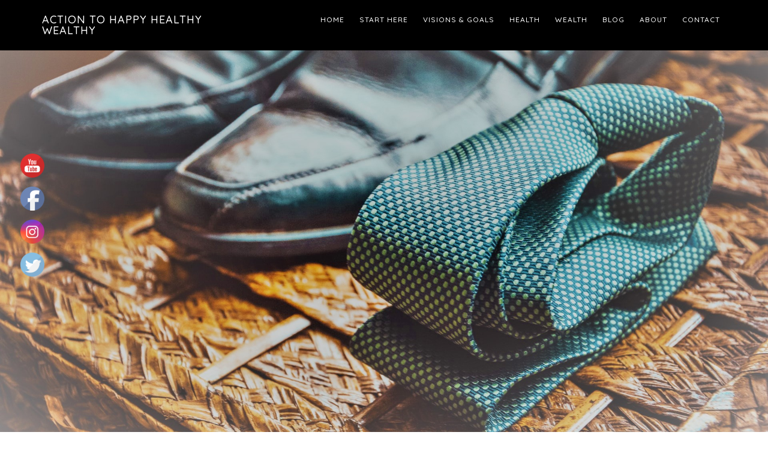

--- FILE ---
content_type: text/html; charset=UTF-8
request_url: http://www.actiontohappyhealthywealthy.com/powerful-body-language-life-changer/
body_size: 17474
content:
<!DOCTYPE html>
<html lang="en-GB">
<head >
<meta charset="UTF-8" />
<meta name="viewport" content="width=device-width, initial-scale=1" />
<title>Powerful body language &#8211; a game changer!</title>
<meta name='robots' content='max-image-preview:large' />
<link rel='dns-prefetch' href='//stats.wp.com' />
<link rel='dns-prefetch' href='//fonts.googleapis.com' />
<link rel='dns-prefetch' href='//v0.wordpress.com' />
<link rel='dns-prefetch' href='//i0.wp.com' />
<link rel='dns-prefetch' href='//widgets.wp.com' />
<link rel='dns-prefetch' href='//s0.wp.com' />
<link rel='dns-prefetch' href='//0.gravatar.com' />
<link rel='dns-prefetch' href='//1.gravatar.com' />
<link rel='dns-prefetch' href='//2.gravatar.com' />
<link rel="alternate" type="application/rss+xml" title="Action To Happy Healthy Wealthy &raquo; Feed" href="http://www.actiontohappyhealthywealthy.com/feed/" />
<link rel="alternate" type="application/rss+xml" title="Action To Happy Healthy Wealthy &raquo; Comments Feed" href="http://www.actiontohappyhealthywealthy.com/comments/feed/" />
<link rel="alternate" type="application/rss+xml" title="Action To Happy Healthy Wealthy &raquo; Powerful body language &#8211; a game changer! Comments Feed" href="http://www.actiontohappyhealthywealthy.com/powerful-body-language-life-changer/feed/" />
		<script type="text/javascript">
			var ajaxurl = 'http://www.actiontohappyhealthywealthy.com/wp-admin/admin-ajax.php';
		</script>
		<link rel="canonical" href="http://www.actiontohappyhealthywealthy.com/powerful-body-language-life-changer/" />
		<!-- This site uses the Google Analytics by ExactMetrics plugin v7.20.0 - Using Analytics tracking - https://www.exactmetrics.com/ -->
		<!-- Note: ExactMetrics is not currently configured on this site. The site owner needs to authenticate with Google Analytics in the ExactMetrics settings panel. -->
					<!-- No tracking code set -->
				<!-- / Google Analytics by ExactMetrics -->
		<script type="text/javascript">
window._wpemojiSettings = {"baseUrl":"https:\/\/s.w.org\/images\/core\/emoji\/14.0.0\/72x72\/","ext":".png","svgUrl":"https:\/\/s.w.org\/images\/core\/emoji\/14.0.0\/svg\/","svgExt":".svg","source":{"concatemoji":"http:\/\/www.actiontohappyhealthywealthy.com\/wp-includes\/js\/wp-emoji-release.min.js?ver=6.3.1"}};
/*! This file is auto-generated */
!function(i,n){var o,s,e;function c(e){try{var t={supportTests:e,timestamp:(new Date).valueOf()};sessionStorage.setItem(o,JSON.stringify(t))}catch(e){}}function p(e,t,n){e.clearRect(0,0,e.canvas.width,e.canvas.height),e.fillText(t,0,0);var t=new Uint32Array(e.getImageData(0,0,e.canvas.width,e.canvas.height).data),r=(e.clearRect(0,0,e.canvas.width,e.canvas.height),e.fillText(n,0,0),new Uint32Array(e.getImageData(0,0,e.canvas.width,e.canvas.height).data));return t.every(function(e,t){return e===r[t]})}function u(e,t,n){switch(t){case"flag":return n(e,"\ud83c\udff3\ufe0f\u200d\u26a7\ufe0f","\ud83c\udff3\ufe0f\u200b\u26a7\ufe0f")?!1:!n(e,"\ud83c\uddfa\ud83c\uddf3","\ud83c\uddfa\u200b\ud83c\uddf3")&&!n(e,"\ud83c\udff4\udb40\udc67\udb40\udc62\udb40\udc65\udb40\udc6e\udb40\udc67\udb40\udc7f","\ud83c\udff4\u200b\udb40\udc67\u200b\udb40\udc62\u200b\udb40\udc65\u200b\udb40\udc6e\u200b\udb40\udc67\u200b\udb40\udc7f");case"emoji":return!n(e,"\ud83e\udef1\ud83c\udffb\u200d\ud83e\udef2\ud83c\udfff","\ud83e\udef1\ud83c\udffb\u200b\ud83e\udef2\ud83c\udfff")}return!1}function f(e,t,n){var r="undefined"!=typeof WorkerGlobalScope&&self instanceof WorkerGlobalScope?new OffscreenCanvas(300,150):i.createElement("canvas"),a=r.getContext("2d",{willReadFrequently:!0}),o=(a.textBaseline="top",a.font="600 32px Arial",{});return e.forEach(function(e){o[e]=t(a,e,n)}),o}function t(e){var t=i.createElement("script");t.src=e,t.defer=!0,i.head.appendChild(t)}"undefined"!=typeof Promise&&(o="wpEmojiSettingsSupports",s=["flag","emoji"],n.supports={everything:!0,everythingExceptFlag:!0},e=new Promise(function(e){i.addEventListener("DOMContentLoaded",e,{once:!0})}),new Promise(function(t){var n=function(){try{var e=JSON.parse(sessionStorage.getItem(o));if("object"==typeof e&&"number"==typeof e.timestamp&&(new Date).valueOf()<e.timestamp+604800&&"object"==typeof e.supportTests)return e.supportTests}catch(e){}return null}();if(!n){if("undefined"!=typeof Worker&&"undefined"!=typeof OffscreenCanvas&&"undefined"!=typeof URL&&URL.createObjectURL&&"undefined"!=typeof Blob)try{var e="postMessage("+f.toString()+"("+[JSON.stringify(s),u.toString(),p.toString()].join(",")+"));",r=new Blob([e],{type:"text/javascript"}),a=new Worker(URL.createObjectURL(r),{name:"wpTestEmojiSupports"});return void(a.onmessage=function(e){c(n=e.data),a.terminate(),t(n)})}catch(e){}c(n=f(s,u,p))}t(n)}).then(function(e){for(var t in e)n.supports[t]=e[t],n.supports.everything=n.supports.everything&&n.supports[t],"flag"!==t&&(n.supports.everythingExceptFlag=n.supports.everythingExceptFlag&&n.supports[t]);n.supports.everythingExceptFlag=n.supports.everythingExceptFlag&&!n.supports.flag,n.DOMReady=!1,n.readyCallback=function(){n.DOMReady=!0}}).then(function(){return e}).then(function(){var e;n.supports.everything||(n.readyCallback(),(e=n.source||{}).concatemoji?t(e.concatemoji):e.wpemoji&&e.twemoji&&(t(e.twemoji),t(e.wpemoji)))}))}((window,document),window._wpemojiSettings);
</script>
<style type="text/css">
img.wp-smiley,
img.emoji {
	display: inline !important;
	border: none !important;
	box-shadow: none !important;
	height: 1em !important;
	width: 1em !important;
	margin: 0 0.07em !important;
	vertical-align: -0.1em !important;
	background: none !important;
	padding: 0 !important;
}
</style>
	<link rel='stylesheet' id='validate-engine-css-css' href='http://www.actiontohappyhealthywealthy.com/wp-content/plugins/wysija-newsletters/css/validationEngine.jquery.css?ver=2.22' type='text/css' media='all' />
<link rel='stylesheet' id='sbi_styles-css' href='http://www.actiontohappyhealthywealthy.com/wp-content/plugins/instagram-feed/css/sbi-styles.min.css?ver=6.2.3' type='text/css' media='all' />
<link rel='stylesheet' id='parallax-pro-css' href='http://www.actiontohappyhealthywealthy.com/wp-content/themes/parallax-pro/style.css?ver=1.3.3' type='text/css' media='all' />
<style id='parallax-pro-inline-css' type='text/css'>
.home-section-1 { background-image: url(//www.actiontohappyhealthywealthy.com/wp-content/uploads/2018/02/Home_section_1_v2.jpg); }.home-section-3 { background-image: url(//www.actiontohappyhealthywealthy.com/wp-content/uploads/2018/02/pexels-photo-273886.jpeg); }
</style>
<link rel='stylesheet' id='wp-block-library-css' href='http://www.actiontohappyhealthywealthy.com/wp-includes/css/dist/block-library/style.min.css?ver=6.3.1' type='text/css' media='all' />
<style id='wp-block-library-inline-css' type='text/css'>
.has-text-align-justify{text-align:justify;}
</style>
<link rel='stylesheet' id='mediaelement-css' href='http://www.actiontohappyhealthywealthy.com/wp-includes/js/mediaelement/mediaelementplayer-legacy.min.css?ver=4.2.17' type='text/css' media='all' />
<link rel='stylesheet' id='wp-mediaelement-css' href='http://www.actiontohappyhealthywealthy.com/wp-includes/js/mediaelement/wp-mediaelement.min.css?ver=6.3.1' type='text/css' media='all' />
<style id='classic-theme-styles-inline-css' type='text/css'>
/*! This file is auto-generated */
.wp-block-button__link{color:#fff;background-color:#32373c;border-radius:9999px;box-shadow:none;text-decoration:none;padding:calc(.667em + 2px) calc(1.333em + 2px);font-size:1.125em}.wp-block-file__button{background:#32373c;color:#fff;text-decoration:none}
</style>
<style id='global-styles-inline-css' type='text/css'>
body{--wp--preset--color--black: #000000;--wp--preset--color--cyan-bluish-gray: #abb8c3;--wp--preset--color--white: #ffffff;--wp--preset--color--pale-pink: #f78da7;--wp--preset--color--vivid-red: #cf2e2e;--wp--preset--color--luminous-vivid-orange: #ff6900;--wp--preset--color--luminous-vivid-amber: #fcb900;--wp--preset--color--light-green-cyan: #7bdcb5;--wp--preset--color--vivid-green-cyan: #00d084;--wp--preset--color--pale-cyan-blue: #8ed1fc;--wp--preset--color--vivid-cyan-blue: #0693e3;--wp--preset--color--vivid-purple: #9b51e0;--wp--preset--gradient--vivid-cyan-blue-to-vivid-purple: linear-gradient(135deg,rgba(6,147,227,1) 0%,rgb(155,81,224) 100%);--wp--preset--gradient--light-green-cyan-to-vivid-green-cyan: linear-gradient(135deg,rgb(122,220,180) 0%,rgb(0,208,130) 100%);--wp--preset--gradient--luminous-vivid-amber-to-luminous-vivid-orange: linear-gradient(135deg,rgba(252,185,0,1) 0%,rgba(255,105,0,1) 100%);--wp--preset--gradient--luminous-vivid-orange-to-vivid-red: linear-gradient(135deg,rgba(255,105,0,1) 0%,rgb(207,46,46) 100%);--wp--preset--gradient--very-light-gray-to-cyan-bluish-gray: linear-gradient(135deg,rgb(238,238,238) 0%,rgb(169,184,195) 100%);--wp--preset--gradient--cool-to-warm-spectrum: linear-gradient(135deg,rgb(74,234,220) 0%,rgb(151,120,209) 20%,rgb(207,42,186) 40%,rgb(238,44,130) 60%,rgb(251,105,98) 80%,rgb(254,248,76) 100%);--wp--preset--gradient--blush-light-purple: linear-gradient(135deg,rgb(255,206,236) 0%,rgb(152,150,240) 100%);--wp--preset--gradient--blush-bordeaux: linear-gradient(135deg,rgb(254,205,165) 0%,rgb(254,45,45) 50%,rgb(107,0,62) 100%);--wp--preset--gradient--luminous-dusk: linear-gradient(135deg,rgb(255,203,112) 0%,rgb(199,81,192) 50%,rgb(65,88,208) 100%);--wp--preset--gradient--pale-ocean: linear-gradient(135deg,rgb(255,245,203) 0%,rgb(182,227,212) 50%,rgb(51,167,181) 100%);--wp--preset--gradient--electric-grass: linear-gradient(135deg,rgb(202,248,128) 0%,rgb(113,206,126) 100%);--wp--preset--gradient--midnight: linear-gradient(135deg,rgb(2,3,129) 0%,rgb(40,116,252) 100%);--wp--preset--font-size--small: 13px;--wp--preset--font-size--medium: 20px;--wp--preset--font-size--large: 36px;--wp--preset--font-size--x-large: 42px;--wp--preset--spacing--20: 0.44rem;--wp--preset--spacing--30: 0.67rem;--wp--preset--spacing--40: 1rem;--wp--preset--spacing--50: 1.5rem;--wp--preset--spacing--60: 2.25rem;--wp--preset--spacing--70: 3.38rem;--wp--preset--spacing--80: 5.06rem;--wp--preset--shadow--natural: 6px 6px 9px rgba(0, 0, 0, 0.2);--wp--preset--shadow--deep: 12px 12px 50px rgba(0, 0, 0, 0.4);--wp--preset--shadow--sharp: 6px 6px 0px rgba(0, 0, 0, 0.2);--wp--preset--shadow--outlined: 6px 6px 0px -3px rgba(255, 255, 255, 1), 6px 6px rgba(0, 0, 0, 1);--wp--preset--shadow--crisp: 6px 6px 0px rgba(0, 0, 0, 1);}:where(.is-layout-flex){gap: 0.5em;}:where(.is-layout-grid){gap: 0.5em;}body .is-layout-flow > .alignleft{float: left;margin-inline-start: 0;margin-inline-end: 2em;}body .is-layout-flow > .alignright{float: right;margin-inline-start: 2em;margin-inline-end: 0;}body .is-layout-flow > .aligncenter{margin-left: auto !important;margin-right: auto !important;}body .is-layout-constrained > .alignleft{float: left;margin-inline-start: 0;margin-inline-end: 2em;}body .is-layout-constrained > .alignright{float: right;margin-inline-start: 2em;margin-inline-end: 0;}body .is-layout-constrained > .aligncenter{margin-left: auto !important;margin-right: auto !important;}body .is-layout-constrained > :where(:not(.alignleft):not(.alignright):not(.alignfull)){max-width: var(--wp--style--global--content-size);margin-left: auto !important;margin-right: auto !important;}body .is-layout-constrained > .alignwide{max-width: var(--wp--style--global--wide-size);}body .is-layout-flex{display: flex;}body .is-layout-flex{flex-wrap: wrap;align-items: center;}body .is-layout-flex > *{margin: 0;}body .is-layout-grid{display: grid;}body .is-layout-grid > *{margin: 0;}:where(.wp-block-columns.is-layout-flex){gap: 2em;}:where(.wp-block-columns.is-layout-grid){gap: 2em;}:where(.wp-block-post-template.is-layout-flex){gap: 1.25em;}:where(.wp-block-post-template.is-layout-grid){gap: 1.25em;}.has-black-color{color: var(--wp--preset--color--black) !important;}.has-cyan-bluish-gray-color{color: var(--wp--preset--color--cyan-bluish-gray) !important;}.has-white-color{color: var(--wp--preset--color--white) !important;}.has-pale-pink-color{color: var(--wp--preset--color--pale-pink) !important;}.has-vivid-red-color{color: var(--wp--preset--color--vivid-red) !important;}.has-luminous-vivid-orange-color{color: var(--wp--preset--color--luminous-vivid-orange) !important;}.has-luminous-vivid-amber-color{color: var(--wp--preset--color--luminous-vivid-amber) !important;}.has-light-green-cyan-color{color: var(--wp--preset--color--light-green-cyan) !important;}.has-vivid-green-cyan-color{color: var(--wp--preset--color--vivid-green-cyan) !important;}.has-pale-cyan-blue-color{color: var(--wp--preset--color--pale-cyan-blue) !important;}.has-vivid-cyan-blue-color{color: var(--wp--preset--color--vivid-cyan-blue) !important;}.has-vivid-purple-color{color: var(--wp--preset--color--vivid-purple) !important;}.has-black-background-color{background-color: var(--wp--preset--color--black) !important;}.has-cyan-bluish-gray-background-color{background-color: var(--wp--preset--color--cyan-bluish-gray) !important;}.has-white-background-color{background-color: var(--wp--preset--color--white) !important;}.has-pale-pink-background-color{background-color: var(--wp--preset--color--pale-pink) !important;}.has-vivid-red-background-color{background-color: var(--wp--preset--color--vivid-red) !important;}.has-luminous-vivid-orange-background-color{background-color: var(--wp--preset--color--luminous-vivid-orange) !important;}.has-luminous-vivid-amber-background-color{background-color: var(--wp--preset--color--luminous-vivid-amber) !important;}.has-light-green-cyan-background-color{background-color: var(--wp--preset--color--light-green-cyan) !important;}.has-vivid-green-cyan-background-color{background-color: var(--wp--preset--color--vivid-green-cyan) !important;}.has-pale-cyan-blue-background-color{background-color: var(--wp--preset--color--pale-cyan-blue) !important;}.has-vivid-cyan-blue-background-color{background-color: var(--wp--preset--color--vivid-cyan-blue) !important;}.has-vivid-purple-background-color{background-color: var(--wp--preset--color--vivid-purple) !important;}.has-black-border-color{border-color: var(--wp--preset--color--black) !important;}.has-cyan-bluish-gray-border-color{border-color: var(--wp--preset--color--cyan-bluish-gray) !important;}.has-white-border-color{border-color: var(--wp--preset--color--white) !important;}.has-pale-pink-border-color{border-color: var(--wp--preset--color--pale-pink) !important;}.has-vivid-red-border-color{border-color: var(--wp--preset--color--vivid-red) !important;}.has-luminous-vivid-orange-border-color{border-color: var(--wp--preset--color--luminous-vivid-orange) !important;}.has-luminous-vivid-amber-border-color{border-color: var(--wp--preset--color--luminous-vivid-amber) !important;}.has-light-green-cyan-border-color{border-color: var(--wp--preset--color--light-green-cyan) !important;}.has-vivid-green-cyan-border-color{border-color: var(--wp--preset--color--vivid-green-cyan) !important;}.has-pale-cyan-blue-border-color{border-color: var(--wp--preset--color--pale-cyan-blue) !important;}.has-vivid-cyan-blue-border-color{border-color: var(--wp--preset--color--vivid-cyan-blue) !important;}.has-vivid-purple-border-color{border-color: var(--wp--preset--color--vivid-purple) !important;}.has-vivid-cyan-blue-to-vivid-purple-gradient-background{background: var(--wp--preset--gradient--vivid-cyan-blue-to-vivid-purple) !important;}.has-light-green-cyan-to-vivid-green-cyan-gradient-background{background: var(--wp--preset--gradient--light-green-cyan-to-vivid-green-cyan) !important;}.has-luminous-vivid-amber-to-luminous-vivid-orange-gradient-background{background: var(--wp--preset--gradient--luminous-vivid-amber-to-luminous-vivid-orange) !important;}.has-luminous-vivid-orange-to-vivid-red-gradient-background{background: var(--wp--preset--gradient--luminous-vivid-orange-to-vivid-red) !important;}.has-very-light-gray-to-cyan-bluish-gray-gradient-background{background: var(--wp--preset--gradient--very-light-gray-to-cyan-bluish-gray) !important;}.has-cool-to-warm-spectrum-gradient-background{background: var(--wp--preset--gradient--cool-to-warm-spectrum) !important;}.has-blush-light-purple-gradient-background{background: var(--wp--preset--gradient--blush-light-purple) !important;}.has-blush-bordeaux-gradient-background{background: var(--wp--preset--gradient--blush-bordeaux) !important;}.has-luminous-dusk-gradient-background{background: var(--wp--preset--gradient--luminous-dusk) !important;}.has-pale-ocean-gradient-background{background: var(--wp--preset--gradient--pale-ocean) !important;}.has-electric-grass-gradient-background{background: var(--wp--preset--gradient--electric-grass) !important;}.has-midnight-gradient-background{background: var(--wp--preset--gradient--midnight) !important;}.has-small-font-size{font-size: var(--wp--preset--font-size--small) !important;}.has-medium-font-size{font-size: var(--wp--preset--font-size--medium) !important;}.has-large-font-size{font-size: var(--wp--preset--font-size--large) !important;}.has-x-large-font-size{font-size: var(--wp--preset--font-size--x-large) !important;}
.wp-block-navigation a:where(:not(.wp-element-button)){color: inherit;}
:where(.wp-block-post-template.is-layout-flex){gap: 1.25em;}:where(.wp-block-post-template.is-layout-grid){gap: 1.25em;}
:where(.wp-block-columns.is-layout-flex){gap: 2em;}:where(.wp-block-columns.is-layout-grid){gap: 2em;}
.wp-block-pullquote{font-size: 1.5em;line-height: 1.6;}
</style>
<link rel='stylesheet' id='wp-blog-designer-fontawesome-stylesheets-css' href='http://www.actiontohappyhealthywealthy.com/wp-content/plugins/blog-designer//admin/css/fontawesome-all.min.css?ver=1.0' type='text/css' media='all' />
<link rel='stylesheet' id='wp-blog-designer-css-stylesheets-css' href='http://www.actiontohappyhealthywealthy.com/wp-content/plugins/blog-designer/public/css/designer_css.css?ver=1.0' type='text/css' media='all' />
<link rel='stylesheet' id='searchandfilter-css' href='http://www.actiontohappyhealthywealthy.com/wp-content/plugins/search-filter/style.css?ver=1' type='text/css' media='all' />
<link rel='stylesheet' id='sow-button-base-css' href='http://www.actiontohappyhealthywealthy.com/wp-content/plugins/so-widgets-bundle/widgets/button/css/style.css?ver=1.55.1' type='text/css' media='all' />
<link rel='stylesheet' id='sow-google-font-dosis-css' href='https://fonts.googleapis.com/css?family=Dosis%3A400&#038;ver=6.3.1' type='text/css' media='all' />
<link rel='stylesheet' id='sow-button-atom-c1ac5feeb2cc-css' href='http://www.actiontohappyhealthywealthy.com/wp-content/uploads/siteorigin-widgets/sow-button-atom-c1ac5feeb2cc.css?ver=6.3.1' type='text/css' media='all' />
<link rel='stylesheet' id='sow-headline-default-dab8ef9dd9c7-css' href='http://www.actiontohappyhealthywealthy.com/wp-content/uploads/siteorigin-widgets/sow-headline-default-dab8ef9dd9c7.css?ver=6.3.1' type='text/css' media='all' />
<link rel='stylesheet' id='SFSImainCss-css' href='http://www.actiontohappyhealthywealthy.com/wp-content/plugins/ultimate-social-media-icons/css/sfsi-style.css?ver=2.8.5' type='text/css' media='all' />
<link rel='stylesheet' id='disable_sfsi-css' href='http://www.actiontohappyhealthywealthy.com/wp-content/plugins/ultimate-social-media-icons/css/disable_sfsi.css?ver=6.3.1' type='text/css' media='all' />
<link rel='stylesheet' id='ivory-search-styles-css' href='http://www.actiontohappyhealthywealthy.com/wp-content/plugins/add-search-to-menu/public/css/ivory-search.min.css?ver=5.5.2' type='text/css' media='all' />
<link rel='stylesheet' id='dashicons-css' href='http://www.actiontohappyhealthywealthy.com/wp-includes/css/dashicons.min.css?ver=6.3.1' type='text/css' media='all' />
<link rel='stylesheet' id='parallax-google-fonts-css' href='//fonts.googleapis.com/css?family=Cormorant+Garamond%3A400%2C400i%2C700%2C700i%7CQuicksand%3A400%2C500&#038;ver=1.3.3' type='text/css' media='all' />
<link rel='stylesheet' id='recent-posts-widget-with-thumbnails-public-style-css' href='http://www.actiontohappyhealthywealthy.com/wp-content/plugins/recent-posts-widget-with-thumbnails/public.css?ver=7.1.1' type='text/css' media='all' />
<link rel='stylesheet' id='displayfeaturedimage-style-css' href='http://www.actiontohappyhealthywealthy.com/wp-content/plugins/display-featured-image-genesis/includes/css/display-featured-image-genesis.css?ver=3.2.2' type='text/css' media='all' />
<style id='displayfeaturedimage-style-inline-css' type='text/css'>
.big-leader__image { animation: dfig-fadein 750ms; }
</style>
<link rel='stylesheet' id='animate-css' href='http://www.actiontohappyhealthywealthy.com/wp-content/plugins/powerpack-addon-for-beaver-builder/assets/css/animate.min.css?ver=3.5.1' type='text/css' media='all' />
<link rel='stylesheet' id='jetpack_css-css' href='http://www.actiontohappyhealthywealthy.com/wp-content/plugins/jetpack/css/jetpack.css?ver=12.6.2' type='text/css' media='all' />
<script type='text/javascript' src='http://www.actiontohappyhealthywealthy.com/wp-includes/js/jquery/jquery.min.js?ver=3.7.0' id='jquery-core-js'></script>
<script type='text/javascript' src='http://www.actiontohappyhealthywealthy.com/wp-includes/js/jquery/jquery-migrate.min.js?ver=3.4.1' id='jquery-migrate-js'></script>
<script type='text/javascript' src='http://www.actiontohappyhealthywealthy.com/wp-includes/js/imagesloaded.min.js?ver=6.3.1' id='imagesloaded-js'></script>
<script type='text/javascript' src='http://www.actiontohappyhealthywealthy.com/wp-includes/js/masonry.min.js?ver=4.2.2' id='masonry-js'></script>
<script type='text/javascript' src='http://www.actiontohappyhealthywealthy.com/wp-content/plugins/blog-designer/public/js/ticker.min.js?ver=1.0' id='ticker-js'></script>
<script type='text/javascript' src='http://www.actiontohappyhealthywealthy.com/wp-content/plugins/blog-designer/public/js/designer.js?ver=1.0' id='wp-blog-designer-script-js'></script>
<script type='text/javascript' src='http://www.actiontohappyhealthywealthy.com/wp-content/plugins/wp-hide-post/public/js/wp-hide-post-public.js?ver=2.0.10' id='wp-hide-post-js'></script>
<link rel="https://api.w.org/" href="http://www.actiontohappyhealthywealthy.com/wp-json/" /><link rel="alternate" type="application/json" href="http://www.actiontohappyhealthywealthy.com/wp-json/wp/v2/posts/1943" /><link rel="EditURI" type="application/rsd+xml" title="RSD" href="http://www.actiontohappyhealthywealthy.com/xmlrpc.php?rsd" />
<link rel="alternate" type="application/json+oembed" href="http://www.actiontohappyhealthywealthy.com/wp-json/oembed/1.0/embed?url=http%3A%2F%2Fwww.actiontohappyhealthywealthy.com%2Fpowerful-body-language-life-changer%2F" />
<link rel="alternate" type="text/xml+oembed" href="http://www.actiontohappyhealthywealthy.com/wp-json/oembed/1.0/embed?url=http%3A%2F%2Fwww.actiontohappyhealthywealthy.com%2Fpowerful-body-language-life-changer%2F&#038;format=xml" />
<style>
		@font-face {
font-family: 'cat_post';
src: url('http://www.actiontohappyhealthywealthy.com/wp-content/plugins/category-posts/icons/font/cat_post.eot?58348147');
src: url('http://www.actiontohappyhealthywealthy.com/wp-content/plugins/category-posts/icons/font/cat_post.eot?58348147#iefix') format('embedded-opentype'),
	   url('http://www.actiontohappyhealthywealthy.com/wp-content/plugins/category-posts/icons/font/cat_post.woff2?58348147') format('woff2'),
	   url('http://www.actiontohappyhealthywealthy.com/wp-content/plugins/category-posts/icons/font/cat_post.woff?58348147') format('woff'),
	   url('http://www.actiontohappyhealthywealthy.com/wp-content/plugins/category-posts/icons/font/cat_post.ttf?58348147') format('truetype');
 font-weight: normal;
 font-style: normal;
}

#category-posts-2-internal ul {padding: 0;}
#category-posts-2-internal .cat-post-item img {max-width: initial; max-height: initial; margin: initial;}
#category-posts-2-internal .cat-post-author {margin-bottom: 0;}
#category-posts-2-internal .cat-post-thumbnail {margin: 5px 10px 5px 0;}
#category-posts-2-internal .cat-post-item:before {content: ""; clear: both;}
#category-posts-2-internal .cat-post-excerpt-more {display: inline-block;}
#category-posts-2-internal .cat-post-item {list-style: none; margin: 3px 0 10px; padding: 3px 0;}
#category-posts-2-internal .cat-post-current .cat-post-title {font-weight: bold; text-transform: uppercase;}
#category-posts-2-internal [class*=cat-post-tax] {font-size: 0.85em;}
#category-posts-2-internal [class*=cat-post-tax] * {display:inline-block;}
#category-posts-2-internal .cat-post-item a:after {content: ""; display: table;	clear: both;}
#category-posts-2-internal .cat-post-item .cat-post-title {overflow: hidden;text-overflow: ellipsis;white-space: initial;display: -webkit-box;-webkit-line-clamp: 2;-webkit-box-orient: vertical;padding-bottom: 0 !important;}
#category-posts-2-internal .cat-post-thumbnail span {position:relative; display:inline-block;}
#category-posts-2-internal .cat-post-format:after {font-family: "cat_post"; position:absolute; color:#FFFFFF; font-size:64px; line-height: 1; top:10%; left:10%;}
#category-posts-2-internal .cat-post-format-aside:after { content: '\f0f6'; }
#category-posts-2-internal .cat-post-format-chat:after { content: '\e802'; }
#category-posts-2-internal .cat-post-format-gallery:after { content: '\e805'; }
#category-posts-2-internal .cat-post-format-link:after { content: '\e809'; }
#category-posts-2-internal .cat-post-format-image:after { content: '\e800'; }
#category-posts-2-internal .cat-post-format-quote:after { content: '\f10d'; }
#category-posts-2-internal .cat-post-format-status:after { content: '\e80a'; }
#category-posts-2-internal .cat-post-format-video:after { content: '\e801'; }
#category-posts-2-internal .cat-post-format-audio:after { content: '\e803'; }
#category-posts-2-internal .cat-post-item a:after {content: ""; clear: both;}
#category-posts-2-internal .cat-post-thumbnail {display:block; float:left; margin:5px 10px 5px 0;}
#category-posts-2-internal .cat-post-crop {overflow:hidden;display:block;}
#category-posts-2-internal p {margin:5px 0 0 0}
#category-posts-2-internal li > div {margin:5px 0 0 0; clear:both;}
#category-posts-2-internal .dashicons {vertical-align:middle;}
#category-posts-2-internal .cat-post-thumbnail .cat-post-crop img {height: 60px;}
#category-posts-2-internal .cat-post-thumbnail .cat-post-crop img {width: 80px;}
#category-posts-2-internal .cat-post-thumbnail .cat-post-crop img {object-fit: cover; max-width: 100%; display: block;}
#category-posts-2-internal .cat-post-thumbnail .cat-post-crop-not-supported img {width: 100%;}
#category-posts-2-internal .cat-post-thumbnail {max-width:100%;}
#category-posts-2-internal .cat-post-item img {margin: initial;}
#category-posts-2-internal .cat-post-dark img {padding-bottom: 0 !important; -webkit-transition: all 0.3s ease; -moz-transition: all 0.3s ease; -ms-transition: all 0.3s ease; -o-transition: all 0.3s ease; transition: all 0.3s ease;}
#category-posts-2-internal .cat-post-dark:hover img {-webkit-filter: brightness(75%); -moz-filter: brightness(75%); -ms-filter: brightness(75%); -o-filter: brightness(75%); filter: brightness(75%);}
</style>
		<meta name="follow.[base64]" content="sJsQ5kZUNeS3S0mrn5VF"/><meta property="og:image" content="http://www.actiontohappyhealthywealthy.com/wp-content/uploads/2018/02/body-language.jpeg" data-id="sfsi"><meta property="twitter:card" content="summary_large_image" data-id="sfsi"><meta property="twitter:image" content="http://www.actiontohappyhealthywealthy.com/wp-content/uploads/2018/02/body-language.jpeg" data-id="sfsi"><meta property="og:image:type" content="" data-id="sfsi" /><meta property="og:image:width" content="1920" data-id="sfsi" /><meta property="og:image:height" content="1276" data-id="sfsi" /><meta property="og:url" content="http://www.actiontohappyhealthywealthy.com/powerful-body-language-life-changer/" data-id="sfsi" /><meta property="og:description" content="A powerful body language can change your life in as little as seven seconds!

We have all heard the phrase that it only takes seven seconds to form an opinion of someone we meet for the first time. That is a very, very short window of time that we really need to be aware of so that we nail it, always!

The other saying first impression lasts is also something to bear in mind and before we move on, have a think about it for yourself. Do you normally and instantly form an opinion about people you meet and does that first impression normally last or do you tend to change your impression later on?

By just thinking about the last few people I have met for the first time I am confident first impression lasts! That is one of the main reasons I always want to know as much as possible about the person I will be meeting so that I can make a GREAT (not good) first impression because if I don't, it will be an uphill struggle!



What to do before and during the first meeting:

 	Dress for success and the occasion! You just have to make sure you are dressed for the occasion. It is such a simple step to take and easy thing to do. If I am meeting management in a large corporation and I know they all wear suits, I will wear a suit (if it is a business consultancy assignment). If I am meeting a friend of a friend for the first time, most likely, I won't wear a suit but something nice. Remember, the first thing they base their opinions on is what they see.
 	Research the person and organisation I am meeting. This depends on the purpose and will not help my first impression but it will for sure help me get along with the other person extremely fast. So find out what they like and what you have in common, it's a great way to get off to a flying start.
 	Stand tall and confident! As you enter or approach the person you are meeting, make sure you stand and or walk with confidence!
 	Smile :)! The first thing they see is you and your looks. A big friendly and genuine smile works all the time. 
 	Open your eyes and raise your eye brows to show that you are acknowledging the person and that you are both happy and interested in meeting them.
 	A firm and confident handshake (yes you can tell confidence by someone's handshake) followed by a nice greeting gesture including eye contact.
 	A genuine compliment about the persons appearance, office or something unique they have on their desk!  

All of these steps you can easily practice at home. On your own or with a friend, it doesn't matter! Just by knowing the impact it will have on your own future and how simple it is to make a great first impression, make sure you get it done!



Then the following part of the meeting and the level of success will depend on three things: 

 	Your confidence (your body language will show this)
 	Your interest in the other person
 	Your knowledge about what the other person wants or needs and how you can solve that for them

As for the actual physical body language, it will come with your confidence in yourself and all people who have goals and make sure they make constant progress all have it! So if you have not started yet, don't worry, just click here to get going! Leave the other 95% of the population without goals way, way behind... 

Your life on your terms is closer than you think but you will have to start taking action!



How I use it?
Just as described in the above points! I have had thousands of meetings (used to work with sales and have physical meetings) so talking from experience here and it sure works :)



Why is body language and first impression important?
Small things will have massive impact on your success, you need any other reason?!

A famous and often quoted study by Mehrabian and Wiener concluded that the impression we make when meeting someone is based on:

 	55% body language
 	38% the tone of our voice
 	7% what we actually say

If you start using these simple things by taking care of and think about you appearance and body language, you are doing yourself a massive favor (like jet fuel on a fire)! Body language and motions create emotions and emotions are the game changer because they make us take even more and bigger actions (check out this post on motion)!



By just being aware of the importance of our body language and how to use it, we can set ourselves up for even more and faster success! 

By always making sure we take those simple steps above, we will always make a great first impression. We have then laid the foundation for success but it doesn't stop there. First thing is the impression, which will get us off to a great start. By then knowing how to use the language of our bodies when interacting, we will ensure to further enhance that first impression!

By doing this, we will be strengthening our characters and persona and just by radiating success, much more of that will come our way! Everybody wants to be involved with successful people who are confident and know what they want! If you have set your own clear goals (Burning Desire), you are one giant step closer to massive success!

The way you use you body language affects your whole persona and as we have learned before, a great habit will along with autosuggestions, our Reticular Activating System and our subconscious mind form our blueprint and work in our favour 24/7!



Actions to take:
Watch this great TED talk by Amy Cuddy on the importance of body language and make sure you make use of it!



&nbsp;

- Jakob



" data-id="sfsi" /><meta property="og:title" content="Powerful body language &#8211; a game changer!" data-id="sfsi" />	<style>img#wpstats{display:none}</style>
		<link rel="pingback" href="http://www.actiontohappyhealthywealthy.com/xmlrpc.php" />
<link rel="icon" href="http://www.actiontohappyhealthywealthy.com/wp-content/uploads/2018/05/cropped-Life-On-Your-Terms_4-32x32.jpg" sizes="32x32" />
<link rel="icon" href="http://www.actiontohappyhealthywealthy.com/wp-content/uploads/2018/05/cropped-Life-On-Your-Terms_4-192x192.jpg" sizes="192x192" />
<link rel="apple-touch-icon" href="http://www.actiontohappyhealthywealthy.com/wp-content/uploads/2018/05/cropped-Life-On-Your-Terms_4-180x180.jpg" />
<meta name="msapplication-TileImage" content="http://www.actiontohappyhealthywealthy.com/wp-content/uploads/2018/05/cropped-Life-On-Your-Terms_4-270x270.jpg" />
<style type="text/css" id="wp-custom-css">.cat-post-title {
    font-size: 20px !important;
}</style></head>
<body class="post-template-default single single-post postid-1943 single-format-standard sfsi_actvite_theme_default genesis custom-header full-width-content genesis-breadcrumbs-hidden genesis-footer-widgets-hidden has-leader" itemscope itemtype="https://schema.org/WebPage"><div class="site-container"><ul class="genesis-skip-link"><li><a href="#genesis-content" class="screen-reader-shortcut"> Skip to main content</a></li></ul><header class="site-header" itemscope itemtype="https://schema.org/WPHeader"><div class="wrap"><div class="title-area"><p class="site-title" itemprop="headline"><a href="http://www.actiontohappyhealthywealthy.com/">Action To Happy Healthy Wealthy</a></p><p class="site-description" itemprop="description">Life On Your Terms! </p></div><div class="widget-area header-widget-area"><section id="nav_menu-3" class="widget widget_nav_menu"><div class="widget-wrap"><nav class="nav-header" itemscope itemtype="https://schema.org/SiteNavigationElement"><ul id="menu-home" class="menu genesis-nav-menu js-superfish"><li id="menu-item-115" class="menu-item menu-item-type-custom menu-item-object-custom menu-item-home menu-item-115"><a href="http://www.actiontohappyhealthywealthy.com/" itemprop="url"><span itemprop="name">Home</span></a></li>
<li id="menu-item-2933" class="menu-item menu-item-type-post_type menu-item-object-page menu-item-2933"><a href="http://www.actiontohappyhealthywealthy.com/start-here/" itemprop="url"><span itemprop="name">START HERE</span></a></li>
<li id="menu-item-2934" class="menu-item menu-item-type-post_type menu-item-object-page menu-item-has-children menu-item-2934"><a href="http://www.actiontohappyhealthywealthy.com/visions-goals-in-life/" itemprop="url"><span itemprop="name">VISIONS &#038; GOALS</span></a>
<ul class="sub-menu">
	<li id="menu-item-3370" class="menu-item menu-item-type-post_type menu-item-object-page menu-item-3370"><a href="http://www.actiontohappyhealthywealthy.com/visions-goals-in-life/part-1-dream-visualize/" itemprop="url"><span itemprop="name">PART 1 – DREAM AND VISUALIZE</span></a></li>
	<li id="menu-item-3369" class="menu-item menu-item-type-post_type menu-item-object-page menu-item-3369"><a href="http://www.actiontohappyhealthywealthy.com/visions-goals-in-life/part-2-refine-goals/" itemprop="url"><span itemprop="name">PART 2 – REFINE YOUR GOALS</span></a></li>
	<li id="menu-item-3367" class="menu-item menu-item-type-post_type menu-item-object-page menu-item-3367"><a href="http://www.actiontohappyhealthywealthy.com/visions-goals-in-life/part-3-taking-action/" itemprop="url"><span itemprop="name">PART 3 – TAKING ACTION AND MAKING IT HAPPEN!</span></a></li>
	<li id="menu-item-3368" class="menu-item menu-item-type-post_type menu-item-object-page menu-item-3368"><a href="http://www.actiontohappyhealthywealthy.com/visions-goals-in-life/part-3-taking-action/boost-your-results/" itemprop="url"><span itemprop="name">Boost your results with Massive Action!</span></a></li>
</ul>
</li>
<li id="menu-item-2935" class="menu-item menu-item-type-post_type menu-item-object-page menu-item-has-children menu-item-2935"><a href="http://www.actiontohappyhealthywealthy.com/health/" itemprop="url"><span itemprop="name">HEALTH</span></a>
<ul class="sub-menu">
	<li id="menu-item-4015" class="menu-item menu-item-type-post_type menu-item-object-page menu-item-4015"><a href="http://www.actiontohappyhealthywealthy.com/healthy-recipes/" itemprop="url"><span itemprop="name">HEALTHY RECIPES</span></a></li>
</ul>
</li>
<li id="menu-item-2936" class="menu-item menu-item-type-post_type menu-item-object-page menu-item-has-children menu-item-2936"><a href="http://www.actiontohappyhealthywealthy.com/wealth/" itemprop="url"><span itemprop="name">WEALTH</span></a>
<ul class="sub-menu">
	<li id="menu-item-3819" class="menu-item menu-item-type-post_type menu-item-object-page menu-item-3819"><a href="http://www.actiontohappyhealthywealthy.com/wealth/the-money-language/" itemprop="url"><span itemprop="name">THE MONEY LANGUAGE</span></a></li>
	<li id="menu-item-4168" class="menu-item menu-item-type-post_type menu-item-object-page menu-item-4168"><a href="http://www.actiontohappyhealthywealthy.com/wealth/savings-ideas/" itemprop="url"><span itemprop="name">SAVINGS IDEAS</span></a></li>
	<li id="menu-item-4124" class="menu-item menu-item-type-post_type menu-item-object-page menu-item-4124"><a href="http://www.actiontohappyhealthywealthy.com/wealth/finding-a-side-hustle/" itemprop="url"><span itemprop="name">FINDING A SIDE HUSTLE</span></a></li>
	<li id="menu-item-4295" class="menu-item menu-item-type-post_type menu-item-object-page menu-item-4295"><a href="http://www.actiontohappyhealthywealthy.com/wealth/fire-financial-independence-retire-early/" itemprop="url"><span itemprop="name">FIRE – Financial Independence Retire Early</span></a></li>
	<li id="menu-item-3820" class="menu-item menu-item-type-post_type menu-item-object-page menu-item-3820"><a href="http://www.actiontohappyhealthywealthy.com/great-reads/" itemprop="url"><span itemprop="name">GREAT READS!</span></a></li>
</ul>
</li>
<li id="menu-item-3080" class="menu-item menu-item-type-post_type menu-item-object-page menu-item-3080"><a href="http://www.actiontohappyhealthywealthy.com/blog/" itemprop="url"><span itemprop="name">BLOG</span></a></li>
<li id="menu-item-2937" class="menu-item menu-item-type-post_type menu-item-object-page menu-item-2937"><a href="http://www.actiontohappyhealthywealthy.com/about/" itemprop="url"><span itemprop="name">ABOUT</span></a></li>
<li id="menu-item-4209" class="menu-item menu-item-type-post_type menu-item-object-page menu-item-4209"><a href="http://www.actiontohappyhealthywealthy.com/contact/" itemprop="url"><span itemprop="name">CONTACT</span></a></li>
</ul></nav></div></section>
</div></div></header><div class="big-leader"><div class="wrap"></div><noscript><div class="backstretch no-js"><img width="1920" height="1276" src="http://www.actiontohappyhealthywealthy.com/wp-content/uploads/2018/02/body-language.jpeg" class="big-leader__image post-image" alt="Powerful body language &#8211; a game changer!" decoding="async" aria-hidden="true" fetchpriority="high" srcset="https://i0.wp.com/www.actiontohappyhealthywealthy.com/wp-content/uploads/2018/02/body-language.jpeg?w=1920 1920w, https://i0.wp.com/www.actiontohappyhealthywealthy.com/wp-content/uploads/2018/02/body-language.jpeg?resize=300%2C199 300w, https://i0.wp.com/www.actiontohappyhealthywealthy.com/wp-content/uploads/2018/02/body-language.jpeg?resize=768%2C510 768w, https://i0.wp.com/www.actiontohappyhealthywealthy.com/wp-content/uploads/2018/02/body-language.jpeg?resize=1024%2C681 1024w, https://i0.wp.com/www.actiontohappyhealthywealthy.com/wp-content/uploads/2018/02/body-language.jpeg?resize=600%2C399 600w, https://i0.wp.com/www.actiontohappyhealthywealthy.com/wp-content/uploads/2018/02/body-language.jpeg?resize=272%2C182 272w" sizes="(max-width: 1920px) 100vw, 1920px" data-attachment-id="3001" data-permalink="http://www.actiontohappyhealthywealthy.com/powerful-body-language-life-changer/body-language/" data-orig-file="http://www.actiontohappyhealthywealthy.com/wp-content/uploads/2018/02/body-language.jpeg" data-orig-size="1920,1276" data-comments-opened="1" data-image-meta="{&quot;aperture&quot;:&quot;0&quot;,&quot;credit&quot;:&quot;&quot;,&quot;camera&quot;:&quot;&quot;,&quot;caption&quot;:&quot;&quot;,&quot;created_timestamp&quot;:&quot;1526241755&quot;,&quot;copyright&quot;:&quot;&quot;,&quot;focal_length&quot;:&quot;0&quot;,&quot;iso&quot;:&quot;0&quot;,&quot;shutter_speed&quot;:&quot;0&quot;,&quot;title&quot;:&quot;&quot;,&quot;orientation&quot;:&quot;1&quot;}" data-image-title="body language" data-image-description="" data-image-caption="" data-medium-file="http://www.actiontohappyhealthywealthy.com/wp-content/uploads/2018/02/body-language-300x199.jpeg" data-large-file="http://www.actiontohappyhealthywealthy.com/wp-content/uploads/2018/02/body-language-1024x681.jpeg" /></div></noscript></div><div class="site-inner"><div class="content-sidebar-wrap"><main class="content" id="genesis-content"><article class="post-1943 post type-post status-publish format-standard has-post-thumbnail category-mindset-motivation category-visions-and-goals entry" aria-label="Powerful body language &#8211; a game changer!" itemscope itemtype="https://schema.org/CreativeWork"><header class="entry-header"><h1 class="entry-title" itemprop="headline">Powerful body language &#8211; a game changer!</h1>
</header><div class="entry-content" itemprop="text"><p><span style="font-size: 14pt;"><strong><span style="font-family: tahoma, arial, helvetica, sans-serif;">A powerful body language can change your life in as little as seven seconds!</span></strong></span></p>
<p><span style="font-family: tahoma, arial, helvetica, sans-serif; font-size: 12pt;">We have all heard the phrase that it only takes seven seconds to form an opinion of someone we meet for the first time. That is a very, very short window of time that we really need to be aware of so that we nail it, always!</span></p>
<p><span style="font-family: tahoma, arial, helvetica, sans-serif; font-size: 12pt;"><strong>The other saying &#8220;first impression lasts&#8221;</strong> is also something to bear in mind and before we move on, have a think about it for yourself. Do you normally and instantly form an opinion about people you meet and does that first impression normally last or do you tend to change your impression later on?</span></p>
<p><span style="font-family: tahoma, arial, helvetica, sans-serif; font-size: 12pt;"><strong>By just thinking about the last few people I have met for the first time</strong> I am confident first impression lasts! That is one of the main reasons I always want to know as much as possible about the person I will be meeting so that I can make a GREAT (not good) first impression because if I don&#8217;t, it will be an uphill struggle!</span></p>
<hr />
<h3>What to do before and during the first meeting:</h3>
<ol>
<li><span style="font-family: tahoma, arial, helvetica, sans-serif; font-size: 12pt;"><strong>Dress for success and the occasion!</strong> You just have to make sure you are dressed for the occasion. It is such a simple step to take and easy thing to do. If I am meeting management in a large corporation and I know they all wear suits, I will wear a suit (if it is a business consultancy assignment). If I am meeting a friend of a friend for the first time, most likely, I won&#8217;t wear a suit but something nice. Remember, the first thing they base their opinions on is what they see.</span></li>
<li><span style="font-family: tahoma, arial, helvetica, sans-serif; font-size: 12pt;"><strong>Research the person and organisation I am meeting.</strong> This depends on the purpose and will not help my first impression but it will for sure help me get along with the other person extremely fast. So find out what they like and what you have in common, it&#8217;s a great way to get off to a flying start.</span></li>
<li><span style="font-family: tahoma, arial, helvetica, sans-serif; font-size: 12pt;"><strong>Stand tall and confident!</strong> As you enter or approach the person you are meeting, make sure you stand and or walk with confidence!</span></li>
<li><span style="font-family: tahoma, arial, helvetica, sans-serif; font-size: 12pt;"><strong>Smile :)! </strong>The first thing they see is you and your looks. A big friendly and genuine smile works all the time. </span></li>
<li><span style="font-size: 12pt; font-family: tahoma, arial, helvetica, sans-serif;"><strong>Open your eyes and raise your eye brows</strong> to show that you are acknowledging the person and that you are both happy and interested in meeting them.</span></li>
<li><span style="font-family: tahoma, arial, helvetica, sans-serif; font-size: 12pt;"><strong>A firm and confident handshake</strong> (yes you can tell confidence by someone&#8217;s handshake) followed by a nice greeting gesture including eye contact.</span></li>
<li><span style="font-family: tahoma, arial, helvetica, sans-serif; font-size: 12pt;"><strong>A genuine compliment</strong> about the persons appearance, office or something unique they have on their desk!  </span></li>
</ol>
<p><span style="font-family: tahoma, arial, helvetica, sans-serif; font-size: 12pt;">All of these steps you can easily practice at home. On your own or with a friend, it doesn&#8217;t matter! Just by knowing the impact it will have on your own future and how simple it is to make a great first impression, make sure you get it done!</span></p>
<hr />
<p><span style="font-family: tahoma, arial, helvetica, sans-serif; font-size: 14pt;"><strong>Then the following part of the meeting and the level of success will depend on three things:</strong> </span></p>
<ul>
<li><span style="font-family: tahoma, arial, helvetica, sans-serif; font-size: 12pt;">Your confidence (your body language will show this)</span></li>
<li><span style="font-family: tahoma, arial, helvetica, sans-serif; font-size: 12pt;">Your interest in the other person</span></li>
<li><span style="font-family: tahoma, arial, helvetica, sans-serif; font-size: 12pt;">Your knowledge about what the other person wants or needs and how you can solve that for them</span></li>
</ul>
<p><span style="font-size: 12pt;"><span style="font-family: tahoma, arial, helvetica, sans-serif;">As for the actual physical body language, it will come with your confidence in yourself and all people who have goals and make sure they make constant progress all have it! So if you have not started yet,</span> <span style="font-family: tahoma, arial, helvetica, sans-serif;">don&#8217;t worry, just <strong><a href="http://www.actiontohappyhealthywealthy.com/visions-goals/" target="_blank" rel="noopener">click here</a></strong> to get going! Leave the other 95% of the population without goals way, way behind&#8230; </span></span></p>
<p><span style="font-size: 14pt;"><strong><span style="font-family: tahoma, arial, helvetica, sans-serif;">Your life on your terms is closer than you think but you will have to start taking action!</span></strong></span></p>
<hr />
<h3>How I use it?</h3>
<p><span style="font-family: tahoma, arial, helvetica, sans-serif; font-size: 12pt;">Just as described in the above points! I have had thousands of meetings (used to work with sales and have physical meetings) so talking from experience here and it sure works 🙂</span></p>
<hr />
<h3>Why is body language and first impression important?</h3>
<p><strong><span style="font-family: tahoma, arial, helvetica, sans-serif; font-size: 12pt;">Small things will have massive impact on your success, you need any other reason?!</span></strong></p>
<p><span style="font-family: tahoma, arial, helvetica, sans-serif; font-size: 12pt;">A famous and often quoted study by <strong><a href="http://changingminds.org/explanations/behaviors/body_language/mehrabian.htm" target="_blank" rel="noopener">Mehrabian and Wiener</a></strong> concluded that the impression we make when meeting someone is based on:</span></p>
<ul>
<li><span style="font-family: tahoma, arial, helvetica, sans-serif; font-size: 12pt;">55% body language</span></li>
<li><span style="font-family: tahoma, arial, helvetica, sans-serif; font-size: 12pt;">38% the tone of our voice</span></li>
<li><span style="font-family: tahoma, arial, helvetica, sans-serif; font-size: 12pt;">7% what we actually say</span></li>
</ul>
<p><span style="font-family: tahoma, arial, helvetica, sans-serif; font-size: 12pt;">If you start using these simple things by taking care of and think about you appearance and body language, you are doing yourself a massive favor (like jet fuel on a fire)! Body language and motions create emotions and emotions are the game changer because they make us take even more and bigger actions (<strong><a href="http://www.actiontohappyhealthywealthy.com/first-key-takeaway-from-upw-with-tony-robbins-motions-create-emotions/" target="_blank" rel="noopener">check out this post on motion</a></strong>)!</span></p>
<hr />
<p><span style="font-size: 14pt;"><strong><span style="font-family: tahoma, arial, helvetica, sans-serif;">By just being aware of the importance of our body language and how to use it, we can set ourselves up for even more and faster success! </span></strong></span></p>
<p><span style="font-family: tahoma, arial, helvetica, sans-serif; font-size: 12pt;"><strong>By always making sure we take those simple steps above</strong>, we will always make a great first impression. We have then laid the foundation for success but it doesn&#8217;t stop there. First thing is the impression, which will get us off to a great start. By then knowing how to use the language of our bodies when interacting, we will ensure to further enhance that first impression!</span></p>
<p><span style="font-family: tahoma, arial, helvetica, sans-serif; font-size: 12pt;"><strong>By doing this, we will be strengthening our characters and persona</strong> and just by radiating success, much more of that will come our way! Everybody wants to be involved with successful people who are confident and know what they want! If you have set your own clear goals (<strong><a href="http://www.actiontohappyhealthywealthy.com/think-grow-rich-principle-1-burning-desire/" target="_blank" rel="noopener">Burning Desire</a></strong>), you are one giant step closer to massive success!</span></p>
<p><span style="font-family: tahoma, arial, helvetica, sans-serif; font-size: 12pt;"><strong>The way you use you body language affects your whole persona</strong> and as we have learned before, a great habit will along with<strong> <a href="http://www.actiontohappyhealthywealthy.com/think-and-grow-rich-principle-3-autosuggestion/" target="_blank" rel="noopener">autosuggestions</a></strong>, our <strong><a href="http://www.actiontohappyhealthywealthy.com/reticular-activating-system/" target="_blank" rel="noopener">Reticular Activating System</a></strong> and our <a href="http://www.actiontohappyhealthywealthy.com/think-and-grow-rich-principle-11-subconscious-mind/" target="_blank" rel="noopener"><strong>subconscious mind</strong></a> form our blueprint and work in our favour 24/7!</span></p>
<hr />
<h2>Actions to take:</h2>
<p><span style="font-family: tahoma, arial, helvetica, sans-serif; font-size: 12pt;">Watch this great TED talk by Amy Cuddy on the importance of body language and make sure you make use of it!</span></p>
<div style="max-width: 854px;">
<div style="position: relative; height: 0; padding-bottom: 56.25%;"><iframe style="position: absolute; left: 0; top: 0; width: 100%; height: 100%;" src="https://embed.ted.com/talks/amy_cuddy_your_body_language_shapes_who_you_are" width="854" height="480" frameborder="0" scrolling="no" allowfullscreen="allowfullscreen" data-mce-fragment="1"></iframe></div>
</div>
<p>&nbsp;</p>
<p><span style="font-size: 12pt; font-family: tahoma, arial, helvetica, sans-serif;">&#8211; Jakob</span></p>
<hr />
<h2></h2>
<!--<rdf:RDF xmlns:rdf="http://www.w3.org/1999/02/22-rdf-syntax-ns#"
			xmlns:dc="http://purl.org/dc/elements/1.1/"
			xmlns:trackback="http://madskills.com/public/xml/rss/module/trackback/">
		<rdf:Description rdf:about="http://www.actiontohappyhealthywealthy.com/powerful-body-language-life-changer/"
    dc:identifier="http://www.actiontohappyhealthywealthy.com/powerful-body-language-life-changer/"
    dc:title="Powerful body language &#8211; a game changer!"
    trackback:ping="http://www.actiontohappyhealthywealthy.com/powerful-body-language-life-changer/trackback/" />
</rdf:RDF>-->
</div><footer class="entry-footer"><p class="entry-meta"><span class="entry-categories">Filed Under: <a href="http://www.actiontohappyhealthywealthy.com/category/mindset-motivation/" rel="category tag">MINDSET/MOTIVATION</a>, <a href="http://www.actiontohappyhealthywealthy.com/category/visions-and-goals/" rel="category tag">VISIONS &amp; GOALS</a></span> </p></footer></article><div class="after-entry widget-area"><section id="gtranslate-3" class="widget widget_gtranslate"><div class="widget-wrap"><h3 class="widgettitle widget-title">Translate this post?</h3>
<div class="gtranslate_wrapper" id="gt-wrapper-45012564"></div></div></section>
</div><h2 class="screen-reader-text">Reader Interactions</h2>	<div id="respond" class="comment-respond">
		<h3 id="reply-title" class="comment-reply-title">Leave a Reply <small><a rel="nofollow" id="cancel-comment-reply-link" href="/powerful-body-language-life-changer/#respond" style="display:none;">Cancel reply</a></small></h3><form action="http://www.actiontohappyhealthywealthy.com/wp-comments-post.php" method="post" id="commentform" class="comment-form" novalidate><p class="comment-notes"><span id="email-notes">Your email address will not be published.</span> <span class="required-field-message">Required fields are marked <span class="required">*</span></span></p><p class="comment-form-comment"><label for="comment">Comment <span class="required">*</span></label> <textarea id="comment" name="comment" cols="45" rows="8" maxlength="65525" required></textarea></p><p class="comment-form-author"><label for="author">Name <span class="required">*</span></label> <input id="author" name="author" type="text" value="" size="30" maxlength="245" autocomplete="name" required /></p>
<p class="comment-form-email"><label for="email">Email <span class="required">*</span></label> <input id="email" name="email" type="email" value="" size="30" maxlength="100" aria-describedby="email-notes" autocomplete="email" required /></p>
<p class="comment-form-url"><label for="url">Website</label> <input id="url" name="url" type="url" value="" size="30" maxlength="200" autocomplete="url" /></p>
<p class="comment-form-cookies-consent"><input id="wp-comment-cookies-consent" name="wp-comment-cookies-consent" type="checkbox" value="yes" /> <label for="wp-comment-cookies-consent">Save my name, email, and website in this browser for the next time I comment.</label></p>
<p class="form-submit"><input name="submit" type="submit" id="submit" class="submit" value="Post Comment" /> <input type='hidden' name='comment_post_ID' value='1943' id='comment_post_ID' />
<input type='hidden' name='comment_parent' id='comment_parent' value='0' />
</p><p style="display: none;"><input type="hidden" id="akismet_comment_nonce" name="akismet_comment_nonce" value="0ff9999816" /></p><p style="display: none !important;"><label>&#916;<textarea name="ak_hp_textarea" cols="45" rows="8" maxlength="100"></textarea></label><input type="hidden" id="ak_js_1" name="ak_js" value="105"/><script>document.getElementById( "ak_js_1" ).setAttribute( "value", ( new Date() ).getTime() );</script></p></form>	</div><!-- #respond -->
	</main></div></div><footer class="site-footer" itemscope itemtype="https://schema.org/WPFooter"><div class="wrap">Copyright Action To Happy Healthy Wealthy © 2017</div></footer></div>			<!--facebook like and share js -->
			<div id="fb-root"></div>
			<script>
				(function(d, s, id) {
					var js, fjs = d.getElementsByTagName(s)[0];
					if (d.getElementById(id)) return;
					js = d.createElement(s);
					js.id = id;
					js.src = "//connect.facebook.net/en_US/sdk.js#xfbml=1&version=v2.5";
					fjs.parentNode.insertBefore(js, fjs);
				}(document, 'script', 'facebook-jssdk'));
			</script>
				<script type="text/javascript">
			window.___gcfg = {
				lang: 'en-US'
			};
			(function() {
				var po = document.createElement('script');
				po.type = 'text/javascript';
				po.async = true;
				po.src = 'https://apis.google.com/js/plusone.js';
				var s = document.getElementsByTagName('script')[0];
				s.parentNode.insertBefore(po, s);
			})();
		</script>
	<div class="sfsi_outr_div"><div class="sfsi_FrntInner_chg" style="background-color:#eff7f7;border:1px solid#f3faf2; font-style:;color:#000000;box-shadow:12px 30px 18px #CCCCCC;"><div class="sfsiclpupwpr" onclick="sfsihidemepopup();"><img src="http://www.actiontohappyhealthywealthy.com/wp-content/plugins/ultimate-social-media-icons/images/close.png" alt="error" /></div><h2 style="font-family:Tahoma,Geneva;font-style:;color:#000000;font-size:30px">Enjoyed this post? Please share :)</h2><ul style="margin-bottom:0px"><li><div style='width:51px; height:51px;margin-left:5px;margin-bottom:5px; ' class='sfsi_wicons ' ><div class='inerCnt'><a class=' sficn' data-effect='' target='_blank'  href='https://www.youtube.com/channel/UCy82ruu80WASwKisOh3CrdA' id='sfsiid_youtube_icon' style='width:51px;height:51px;opacity:1;'  ><img data-pin-nopin='true' alt='Watch on YouTube' title='Watch on YouTube' src='http://www.actiontohappyhealthywealthy.com/wp-content/plugins/ultimate-social-media-icons/images/icons_theme/default/default_youtube.png' width='51' height='51' style='' class='sfcm sfsi_wicon ' data-effect=''   /></a><div class="sfsi_tool_tip_2 utube_tool_bdr sfsiTlleft" style="opacity:0;z-index:-1;" id="sfsiid_youtube"><span class="bot_arow bot_utube_arow"></span><div class="sfsi_inside"><div  class='icon1'><a href='https://www.youtube.com/channel/UCy82ruu80WASwKisOh3CrdA'  target='_blank'><img data-pin-nopin='true' class='sfsi_wicon' alt='Watch on YouTube' title='Watch on YouTube' src='http://www.actiontohappyhealthywealthy.com/wp-content/plugins/ultimate-social-media-icons/images/visit_icons/Visit_us_youtube/icon_Visit_us_en_US.svg' /></a></div><div  class='icon2'><div class="g-ytsubscribe" data-channel="y82ruu80WASwKisOh3CrdA" data-layout="default" data-count="hidden"></div></div></div></div></div></div></li><li><div style='width:51px; height:51px;margin-left:5px;margin-bottom:5px; ' class='sfsi_wicons ' ><div class='inerCnt'><a class=' sficn' data-effect='' target='_blank'  href='https://www.facebook.com/actiontohhw/' id='sfsiid_facebook_icon' style='width:51px;height:51px;opacity:1;'  ><img data-pin-nopin='true' alt='Facebook' title='Facebook' src='http://www.actiontohappyhealthywealthy.com/wp-content/plugins/ultimate-social-media-icons/images/icons_theme/default/default_facebook.png' width='51' height='51' style='' class='sfcm sfsi_wicon ' data-effect=''   /></a><div class="sfsi_tool_tip_2 fb_tool_bdr sfsiTlleft" style="opacity:0;z-index:-1;" id="sfsiid_facebook"><span class="bot_arow bot_fb_arow"></span><div class="sfsi_inside"><div  class='icon1'><a href='https://www.facebook.com/actiontohhw/' target='_blank'><img data-pin-nopin='true' class='sfsi_wicon' alt='Facebook' title='Facebook' src='http://www.actiontohappyhealthywealthy.com/wp-content/plugins/ultimate-social-media-icons/images/visit_icons/Visit_us_fb/icon_Visit_us_en_US.png' /></a></div><div  class='icon3'><a target='_blank' href='https://www.facebook.com/sharer/sharer.php?u=http%3A%2F%2Fwww.actiontohappyhealthywealthy.com%2Fpowerful-body-language-life-changer' style='display:inline-block;'  > <img class='sfsi_wicon'  data-pin-nopin='true' alt='fb-share-icon' title='Facebook Share' src='http://www.actiontohappyhealthywealthy.com/wp-content/plugins/ultimate-social-media-icons/images/share_icons/fb_icons/en_US.svg' /></a></div></div></div></div></div></li><li><div style='width:51px; height:51px;margin-left:5px;margin-bottom:5px; ' class='sfsi_wicons ' ><div class='inerCnt'><a class=' sficn' data-effect='' target='_blank'  href='https://www.instagram.com/life.on.our.terms/' id='sfsiid_instagram_icon' style='width:51px;height:51px;opacity:1;'  ><img data-pin-nopin='true' alt='Instagram' title='Instagram' src='http://www.actiontohappyhealthywealthy.com/wp-content/plugins/ultimate-social-media-icons/images/icons_theme/default/default_instagram.png' width='51' height='51' style='' class='sfcm sfsi_wicon ' data-effect=''   /></a></div></div></li><li><div style='width:51px; height:51px;margin-left:5px;margin-bottom:5px; ' class='sfsi_wicons ' ><div class='inerCnt'><a class=' sficn' data-effect='' target='_blank'  href='' id='sfsiid_twitter_icon' style='width:51px;height:51px;opacity:1;'  ><img data-pin-nopin='true' alt='Share on Twitter' title='Share on Twitter' src='http://www.actiontohappyhealthywealthy.com/wp-content/plugins/ultimate-social-media-icons/images/icons_theme/default/default_twitter.png' width='51' height='51' style='' class='sfcm sfsi_wicon ' data-effect=''   /></a><div class="sfsi_tool_tip_2 twt_tool_bdr sfsiTlleft" style="opacity:0;z-index:-1;" id="sfsiid_twitter"><span class="bot_arow bot_twt_arow"></span><div class="sfsi_inside"><div  class='icon2'><div class='sf_twiter' style='display: inline-block;vertical-align: middle;width: auto;'>
						<a target='_blank' href='https://twitter.com/intent/tweet?text=Hey%2C+check+out+this+cool+site+I+found%3A+http%3A%2F%2Fwww.actiontohappyhealthywealthy.com%2F+%23Topic+via%40ActionToHHW+http://http%3A%2F%2Fwww.actiontohappyhealthywealthy.com%2Fpowerful-body-language-life-changer' style='display:inline-block' >
							<img data-pin-nopin= true class='sfsi_wicon' src='http://www.actiontohappyhealthywealthy.com/wp-content/plugins/ultimate-social-media-icons/images/share_icons/Twitter_Tweet/en_US_Tweet.svg' alt='Tweet' title='Tweet' >
						</a>
					</div></div></div></div></div></div></li></ul></div></div><script>
window.addEventListener('sfsi_functions_loaded', function() {
    if (typeof sfsi_responsive_toggle == 'function') {
        sfsi_responsive_toggle(0);
        // console.log('sfsi_responsive_toggle');

    }
})
</script>
<div class="norm_row sfsi_wDiv sfsi_floater_position_center-left" id="sfsi_floater" style="z-index: 9999;width:45px;text-align:left;position:absolute;position:absolute;left:30px;top:50%;margin-left:0px;"><div style='width:40px; height:40px;margin-left:5px;margin-bottom:5px; ' class='sfsi_wicons shuffeldiv ' ><div class='inerCnt'><a class=' sficn' data-effect='' target='_blank'  href='https://www.youtube.com/channel/UCy82ruu80WASwKisOh3CrdA' id='sfsiid_youtube_icon' style='width:40px;height:40px;opacity:1;'  ><img data-pin-nopin='true' alt='Watch on YouTube' title='Watch on YouTube' src='http://www.actiontohappyhealthywealthy.com/wp-content/plugins/ultimate-social-media-icons/images/icons_theme/default/default_youtube.png' width='40' height='40' style='' class='sfcm sfsi_wicon ' data-effect=''   /></a><div class="sfsi_tool_tip_2 utube_tool_bdr sfsiTlleft" style="opacity:0;z-index:-1;" id="sfsiid_youtube"><span class="bot_arow bot_utube_arow"></span><div class="sfsi_inside"><div  class='icon1'><a href='https://www.youtube.com/channel/UCy82ruu80WASwKisOh3CrdA'  target='_blank'><img data-pin-nopin='true' class='sfsi_wicon' alt='Watch on YouTube' title='Watch on YouTube' src='http://www.actiontohappyhealthywealthy.com/wp-content/plugins/ultimate-social-media-icons/images/visit_icons/Visit_us_youtube/icon_Visit_us_en_US.svg' /></a></div><div  class='icon2'><div class="g-ytsubscribe" data-channel="y82ruu80WASwKisOh3CrdA" data-layout="default" data-count="hidden"></div></div></div></div></div></div><div style='width:40px; height:40px;margin-left:5px;margin-bottom:5px; ' class='sfsi_wicons shuffeldiv ' ><div class='inerCnt'><a class=' sficn' data-effect='' target='_blank'  href='https://www.facebook.com/actiontohhw/' id='sfsiid_facebook_icon' style='width:40px;height:40px;opacity:1;'  ><img data-pin-nopin='true' alt='Facebook' title='Facebook' src='http://www.actiontohappyhealthywealthy.com/wp-content/plugins/ultimate-social-media-icons/images/icons_theme/default/default_facebook.png' width='40' height='40' style='' class='sfcm sfsi_wicon ' data-effect=''   /></a><div class="sfsi_tool_tip_2 fb_tool_bdr sfsiTlleft" style="opacity:0;z-index:-1;" id="sfsiid_facebook"><span class="bot_arow bot_fb_arow"></span><div class="sfsi_inside"><div  class='icon1'><a href='https://www.facebook.com/actiontohhw/' target='_blank'><img data-pin-nopin='true' class='sfsi_wicon' alt='Facebook' title='Facebook' src='http://www.actiontohappyhealthywealthy.com/wp-content/plugins/ultimate-social-media-icons/images/visit_icons/Visit_us_fb/icon_Visit_us_en_US.png' /></a></div><div  class='icon3'><a target='_blank' href='https://www.facebook.com/sharer/sharer.php?u=http%3A%2F%2Fwww.actiontohappyhealthywealthy.com%2Fpowerful-body-language-life-changer' style='display:inline-block;'  > <img class='sfsi_wicon'  data-pin-nopin='true' alt='fb-share-icon' title='Facebook Share' src='http://www.actiontohappyhealthywealthy.com/wp-content/plugins/ultimate-social-media-icons/images/share_icons/fb_icons/en_US.svg' /></a></div></div></div></div></div><div style='width:40px; height:40px;margin-left:5px;margin-bottom:5px; ' class='sfsi_wicons shuffeldiv ' ><div class='inerCnt'><a class=' sficn' data-effect='' target='_blank'  href='https://www.instagram.com/life.on.our.terms/' id='sfsiid_instagram_icon' style='width:40px;height:40px;opacity:1;'  ><img data-pin-nopin='true' alt='Instagram' title='Instagram' src='http://www.actiontohappyhealthywealthy.com/wp-content/plugins/ultimate-social-media-icons/images/icons_theme/default/default_instagram.png' width='40' height='40' style='' class='sfcm sfsi_wicon ' data-effect=''   /></a></div></div><div style='width:40px; height:40px;margin-left:5px;margin-bottom:5px; ' class='sfsi_wicons shuffeldiv ' ><div class='inerCnt'><a class=' sficn' data-effect='' target='_blank'  href='' id='sfsiid_twitter_icon' style='width:40px;height:40px;opacity:1;'  ><img data-pin-nopin='true' alt='Share on Twitter' title='Share on Twitter' src='http://www.actiontohappyhealthywealthy.com/wp-content/plugins/ultimate-social-media-icons/images/icons_theme/default/default_twitter.png' width='40' height='40' style='' class='sfcm sfsi_wicon ' data-effect=''   /></a><div class="sfsi_tool_tip_2 twt_tool_bdr sfsiTlleft" style="opacity:0;z-index:-1;" id="sfsiid_twitter"><span class="bot_arow bot_twt_arow"></span><div class="sfsi_inside"><div  class='icon2'><div class='sf_twiter' style='display: inline-block;vertical-align: middle;width: auto;'>
						<a target='_blank' href='https://twitter.com/intent/tweet?text=Hey%2C+check+out+this+cool+site+I+found%3A+http%3A%2F%2Fwww.actiontohappyhealthywealthy.com%2F+%23Topic+via%40ActionToHHW+http://http%3A%2F%2Fwww.actiontohappyhealthywealthy.com%2Fpowerful-body-language-life-changer' style='display:inline-block' >
							<img data-pin-nopin= true class='sfsi_wicon' src='http://www.actiontohappyhealthywealthy.com/wp-content/plugins/ultimate-social-media-icons/images/share_icons/Twitter_Tweet/en_US_Tweet.svg' alt='Tweet' title='Tweet' >
						</a>
					</div></div></div></div></div></div></div ><input type='hidden' id='sfsi_floater_sec' value='center-left' /><script>window.addEventListener("sfsi_functions_loaded", function()
			{
				if (typeof sfsi_widget_set == "function") {
					sfsi_widget_set();
				}
			}); window.addEventListener('sfsi_functions_loaded',function()
					  {
						var topalign = ( jQuery(window).height() - jQuery('#sfsi_floater').height() ) / 2;
						jQuery('#sfsi_floater').css('top',topalign);
					  	sfsi_float_widget('center');
					  });</script>    <script>
        window.addEventListener('sfsi_functions_loaded', function() {
            if (typeof sfsi_plugin_version == 'function') {
                sfsi_plugin_version(2.77);
            }
        });

        function sfsi_processfurther(ref) {
            var feed_id = '[base64]';
            var feedtype = 8;
            var email = jQuery(ref).find('input[name="email"]').val();
            var filter = /^([a-zA-Z0-9_\.\-])+\@(([a-zA-Z0-9\-])+\.)+([a-zA-Z0-9]{2,4})+$/;
            if ((email != "Enter your email") && (filter.test(email))) {
                if (feedtype == "8") {
                    var url = "https://api.follow.it/subscription-form/" + feed_id + "/" + feedtype;
                    window.open(url, "popupwindow", "scrollbars=yes,width=1080,height=760");
                    return true;
                }
            } else {
                alert("Please enter email address");
                jQuery(ref).find('input[name="email"]').focus();
                return false;
            }
        }
    </script>
    <style type="text/css" aria-selected="true">
        .sfsi_subscribe_Popinner {
            width: 100% !important;

            height: auto !important;

            border: 1px solid #b5b5b5 !important;

            padding: 18px 0px !important;

            background-color: #ffffff !important;
        }
        .sfsi_subscribe_Popinner form {
            margin: 0 20px !important;
        }
        .sfsi_subscribe_Popinner h5 {
            font-family: Helvetica,Arial,sans-serif !important;

            font-weight: bold !important;

            color: #000000 !important;

            font-size: 16px !important;

            text-align: center !important;
            margin: 0 0 10px !important;
            padding: 0 !important;
        }
        .sfsi_subscription_form_field {
            margin: 5px 0 !important;
            width: 100% !important;
            display: inline-flex;
            display: -webkit-inline-flex;
        }

        .sfsi_subscription_form_field input {
            width: 100% !important;
            padding: 10px 0px !important;
        }

        .sfsi_subscribe_Popinner input[type=email] {
            font-family: Helvetica,Arial,sans-serif !important;

            font-style: normal !important;

            color:  !important;

            font-size: 14px !important;

            text-align: center !important;
        }

        .sfsi_subscribe_Popinner input[type=email]::-webkit-input-placeholder {

            font-family: Helvetica,Arial,sans-serif !important;

            font-style: normal !important;

            color:  !important;

            font-size: 14px !important;

            text-align: center !important;
        }
        .sfsi_subscribe_Popinner input[type=email]:-moz-placeholder {
            /* Firefox 18- */

            font-family: Helvetica,Arial,sans-serif !important;

            font-style: normal !important;

            color:  !important;

            font-size: 14px !important;

            text-align: center !important;

        }

        .sfsi_subscribe_Popinner input[type=email]::-moz-placeholder {
            /* Firefox 19+ */
            font-family: Helvetica,Arial,sans-serif !important;

            font-style: normal !important;

            color:  !important;

            font-size: 14px !important;

            text-align: center !important;

        }

        .sfsi_subscribe_Popinner input[type=email]:-ms-input-placeholder {
            font-family: Helvetica,Arial,sans-serif !important;

            font-style: normal !important;

            color:  !important;

            font-size: 14px !important;

            text-align: center !important;
        }

        .sfsi_subscribe_Popinner input[type=submit] {
            font-family: Helvetica,Arial,sans-serif !important;

            font-weight: bold !important;

            color: #000000 !important;

            font-size: 16px !important;

            text-align: center !important;

            background-color: #dedede !important;
        }

        .sfsi_shortcode_container {
            float: left;
        }

        .sfsi_shortcode_container .norm_row .sfsi_wDiv {
            position: relative !important;
        }

        .sfsi_shortcode_container .sfsi_holders {
            display: none;
        }

            </style>

<!-- Instagram Feed JS -->
<script type="text/javascript">
var sbiajaxurl = "http://www.actiontohappyhealthywealthy.com/wp-admin/admin-ajax.php";
</script>
<script type='text/javascript' src='http://www.actiontohappyhealthywealthy.com/wp-content/plugins/jetpack/jetpack_vendor/automattic/jetpack-image-cdn/dist/image-cdn.js?minify=false&#038;ver=132249e245926ae3e188' id='jetpack-photon-js'></script>
<script type='text/javascript' src='http://www.actiontohappyhealthywealthy.com/wp-content/plugins/so-widgets-bundle/js/sow.jquery.fittext.min.js?ver=1.2' id='sowb-fittext-js'></script>
<script type='text/javascript' src='http://www.actiontohappyhealthywealthy.com/wp-includes/js/jquery/ui/core.min.js?ver=1.13.2' id='jquery-ui-core-js'></script>
<script type='text/javascript' src='http://www.actiontohappyhealthywealthy.com/wp-content/plugins/ultimate-social-media-icons/js/shuffle/modernizr.custom.min.js?ver=6.3.1' id='SFSIjqueryModernizr-js'></script>
<script type='text/javascript' src='http://www.actiontohappyhealthywealthy.com/wp-content/plugins/ultimate-social-media-icons/js/shuffle/jquery.shuffle.min.js?ver=6.3.1' id='SFSIjqueryShuffle-js'></script>
<script type='text/javascript' src='http://www.actiontohappyhealthywealthy.com/wp-content/plugins/ultimate-social-media-icons/js/shuffle/random-shuffle-min.js?ver=6.3.1' id='SFSIjqueryrandom-shuffle-js'></script>
<script type='text/javascript' id='SFSICustomJs-js-extra'>
/* <![CDATA[ */
var sfsi_icon_ajax_object = {"ajax_url":"http:\/\/www.actiontohappyhealthywealthy.com\/wp-admin\/admin-ajax.php","plugin_url":"http:\/\/www.actiontohappyhealthywealthy.com\/wp-content\/plugins\/ultimate-social-media-icons\/"};
/* ]]> */
</script>
<script type='text/javascript' src='http://www.actiontohappyhealthywealthy.com/wp-content/plugins/ultimate-social-media-icons/js/custom.js?ver=2.8.5' id='SFSICustomJs-js'></script>
<script type='text/javascript' src='http://www.actiontohappyhealthywealthy.com/wp-includes/js/comment-reply.min.js?ver=6.3.1' id='comment-reply-js'></script>
<script type='text/javascript' src='http://www.actiontohappyhealthywealthy.com/wp-includes/js/hoverIntent.min.js?ver=1.10.2' id='hoverIntent-js'></script>
<script type='text/javascript' src='http://www.actiontohappyhealthywealthy.com/wp-content/themes/genesis/lib/js/menu/superfish.min.js?ver=1.7.10' id='superfish-js'></script>
<script type='text/javascript' src='http://www.actiontohappyhealthywealthy.com/wp-content/themes/genesis/lib/js/menu/superfish.args.min.js?ver=3.4.0' id='superfish-args-js'></script>
<script type='text/javascript' src='http://www.actiontohappyhealthywealthy.com/wp-content/themes/genesis/lib/js/skip-links.min.js?ver=3.4.0' id='skip-links-js'></script>
<script type='text/javascript' id='parallax-responsive-menu-js-extra'>
/* <![CDATA[ */
var genesis_responsive_menu = {"mainMenu":"Menu","subMenu":"Submenu","menuClasses":{"combine":[".nav-header",".nav-primary"]}};
/* ]]> */
</script>
<script type='text/javascript' src='http://www.actiontohappyhealthywealthy.com/wp-content/themes/parallax-pro/js/responsive-menus.min.js?ver=1.3.3' id='parallax-responsive-menu-js'></script>
<script type='text/javascript' src='http://www.actiontohappyhealthywealthy.com/wp-content/plugins/display-featured-image-genesis/includes/js/backstretch.min.js?ver=2.1.17' id='backstretch-js'></script>
<script type='text/javascript' id='displayfeaturedimage-backstretch-set-js-extra'>
/* <![CDATA[ */
var BackStretchVars = {"height":"0","alignX":"center","alignY":"center","fade":"750","source":{"backstretch":"http:\/\/www.actiontohappyhealthywealthy.com\/wp-content\/uploads\/2018\/02\/body-language.jpeg","large":"http:\/\/www.actiontohappyhealthywealthy.com\/wp-content\/uploads\/2018\/02\/body-language-1024x681.jpeg","medium_large":"http:\/\/www.actiontohappyhealthywealthy.com\/wp-content\/uploads\/2018\/02\/body-language-768x510.jpeg"},"width":{"backstretch":1920,"large":1024,"medium_large":768},"image_height":{"backstretch":1276,"large":681,"medium_large":510},"title":"Powerful body language \u2013 a game changer!"};
/* ]]> */
</script>
<script type='text/javascript' src='http://www.actiontohappyhealthywealthy.com/wp-content/plugins/display-featured-image-genesis/includes/js/backstretch-set.min.js?ver=3.2.2' id='displayfeaturedimage-backstretch-set-js'></script>
<script defer type='text/javascript' src='https://stats.wp.com/e-202606.js' id='jetpack-stats-js'></script>
<script id="jetpack-stats-js-after" type="text/javascript">
_stq = window._stq || [];
_stq.push([ "view", {v:'ext',blog:'128228058',post:'1943',tz:'1',srv:'www.actiontohappyhealthywealthy.com',j:'1:12.6.2'} ]);
_stq.push([ "clickTrackerInit", "128228058", "1943" ]);
</script>
<script type='text/javascript' id='ivory-search-scripts-js-extra'>
/* <![CDATA[ */
var IvorySearchVars = {"is_analytics_enabled":"1"};
/* ]]> */
</script>
<script type='text/javascript' src='http://www.actiontohappyhealthywealthy.com/wp-content/plugins/add-search-to-menu/public/js/ivory-search.min.js?ver=5.5.2' id='ivory-search-scripts-js'></script>
<script id="gt_widget_script_45012564-js-before" type="text/javascript">
window.gtranslateSettings = /* document.write */ window.gtranslateSettings || {};window.gtranslateSettings['45012564'] = {"default_language":"en","languages":["af","sq","am","ar","hy","az","eu","be","bn","bs","bg","ca","ceb","ny","zh-CN","zh-TW","co","hr","cs","da","nl","en","eo","et","tl","fi","fr","fy","gl","ka","de","el","gu","ht","ha","haw","iw","hi","hmn","hu","is","ig","id","ga","it","ja","jw","kn","kk","km","ko","ku","ky","lo","la","lv","lt","lb","mk","mg","ms","ml","mt","mi","mr","mn","my","ne","no","ps","fa","pl","pt","pa","ro","ru","sm","gd","sr","st","sn","sd","si","sk","sl","so","es","su","sw","sv","tg","ta","te","th","tr","uk","ur","uz","vi","cy","xh","yi","yo","zu"],"url_structure":"none","flag_style":"2d","flag_size":24,"wrapper_selector":"#gt-wrapper-45012564","alt_flags":[],"switcher_open_direction":"top","switcher_horizontal_position":"inline","switcher_text_color":"#666","switcher_arrow_color":"#666","switcher_border_color":"#ccc","switcher_background_color":"#fff","switcher_background_shadow_color":"#efefef","switcher_background_hover_color":"#fff","dropdown_text_color":"#000","dropdown_hover_color":"#fff","dropdown_background_color":"#eee","flags_location":"\/wp-content\/plugins\/gtranslate\/flags\/"};
</script><script src="http://www.actiontohappyhealthywealthy.com/wp-content/plugins/gtranslate/js/dwf.js?ver=6.3.1" data-no-optimize="1" data-no-minify="1" data-gt-orig-url="/powerful-body-language-life-changer/" data-gt-orig-domain="www.actiontohappyhealthywealthy.com" data-gt-widget-id="45012564" defer></script><script defer type='text/javascript' src='http://www.actiontohappyhealthywealthy.com/wp-content/plugins/akismet/_inc/akismet-frontend.js?ver=1694655690' id='akismet-frontend-js'></script>
</body></html>


--- FILE ---
content_type: text/html; charset=utf-8
request_url: https://accounts.google.com/o/oauth2/postmessageRelay?parent=http%3A%2F%2Fwww.actiontohappyhealthywealthy.com&jsh=m%3B%2F_%2Fscs%2Fabc-static%2F_%2Fjs%2Fk%3Dgapi.lb.en.2kN9-TZiXrM.O%2Fd%3D1%2Frs%3DAHpOoo_B4hu0FeWRuWHfxnZ3V0WubwN7Qw%2Fm%3D__features__
body_size: 163
content:
<!DOCTYPE html><html><head><title></title><meta http-equiv="content-type" content="text/html; charset=utf-8"><meta http-equiv="X-UA-Compatible" content="IE=edge"><meta name="viewport" content="width=device-width, initial-scale=1, minimum-scale=1, maximum-scale=1, user-scalable=0"><script src='https://ssl.gstatic.com/accounts/o/2580342461-postmessagerelay.js' nonce="rHIE09WJ5iNtI7MXky8_Pw"></script></head><body><script type="text/javascript" src="https://apis.google.com/js/rpc:shindig_random.js?onload=init" nonce="rHIE09WJ5iNtI7MXky8_Pw"></script></body></html>